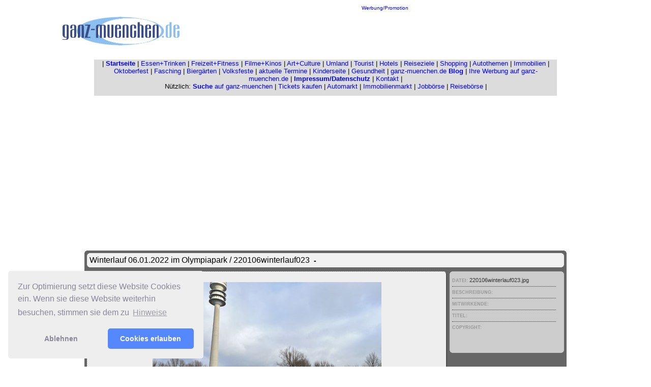

--- FILE ---
content_type: text/html; charset=UTF-8
request_url: https://www.ganz-muenchen.de/freizeitfitness/laufen_in_muenchen/lauefe/winterlauf/2022/15-km-Lauf/pages/220106winterlauf023.htm
body_size: 7921
content:
<!DOCTYPE HTML PUBLIC "-//W3C//DTD HTML 4.01 Transitional//EN"> <html> <head> 	<title>Winterlauf 06.01.2022 im Olympiapark / 220106winterlauf023</title> 	<META name="generator" content="Adobe Photoshop(R) CS Web-Fotogalerie"> 	<meta http-equiv="Content-Type" content="text/html; charset=iso-8859-1"> 	<link href="../images/galleryStyle.css" rel="stylesheet" type="text/css"> </head> <body bgcolor="#FFFFFF" text="#000000" link="#0000FF" vlink="#800080" alink="#FF0000">		<div align="center">			<csobj w="769" h="277" t="Component" csref="../../../../../../../../ganzmuc_test Kopie 3.data/Komponenten/navbar_gr_freizeit880.html" occur="52">				<table width="1038" border="0" cellspacing="0" cellpadding="2">					<tr>						<td width="230"><a href="../../../../../../../index.html" target="_blank"><font face="Arial,Helvetica,Geneva,Swiss,SunSans-Regular" size="1"><img src="../../../../../../../Media/grafik website/ganz-muenchen_trans.gif" width="230" height="60" border="0" alt="www.ganz-muenchen.de - die private Seite M&uuml;nchens"></font></a><br>						</td>						<td align="center" valign="bottom" width="800">							<div align="center">								<font size="1" color="#66cccc" face="Verdana, Arial, Helvetica, sans-serif"><a href="../../../../../../../werbung_mediaunterlagen/uebersicht.html">Werbung/Promotion</a></font><font size="1" face="Verdana, Arial, Helvetica, sans-serif"><br/>								</font>								<script async src="//pagead2.googlesyndication.com/pagead/js/adsbygoogle.js"></script>								<!-- 728x90freizeit_neu --><ins class="adsbygoogle"     style="display:inline-block;width:728px;height:90px"     data-ad-client="ca-pub-6671974356884353"     data-ad-slot="3028153846"></ins>								<script>(adsbygoogle = window.adsbygoogle || []).push({});</script>								<font size="1" face="Arial"><br>								</font></div>						</td>					</tr>					<tr>						<td colspan="2" width="1034">							<div align="center">								<csobj w="1034" h="80" t="Component" csref="../../../../../../../../ganzmuc_test Kopie 3.data/Komponenten/navbar880_v.html" occur="13">									<table border="0" cellpadding="0" cellspacing="0" width="910">										<tr>											<td bgcolor="#dcdcdc" valign="top" align="left">												<div align="center">													<p><font size="2" color="black" face="Verdana, Arial, Helvetica, sans-serif"><span class="text12px">| </span><a title="Startseite ganz-muenchen.de - Stadtf&uuml;hrer und Online Freizeit Guide f&uuml;r M&uuml;nchen" href="../../../../../../../index.html"><strong>Startseite</strong></a><span class="text12px"> | <a title="Rubrik Essen + Trinken: die Gastro Themen. Neue Restaurants, Cafes, Bars, Clubs. Gastro Events" href="../../../../../../../gastro/restaurants_bars_cafes_in_muenchen/essen_gehen_index.html">Essen+Trinken</a> | <a title="Rubrik Freizeit+Fitness. Freizeitthemen, Tipps, Ideen, Badeseen, Sport, Laufthemen, Wochenendtipps" href="../../../../../../start.html">Freizeit+Fitness</a> | <a title="Film + Kinos. Die Kinoseite auf ganz-muenchen.de. Neue Filme, Kinovorstellungen, Filmpremieren in M&uuml;nchen" href="../../../../../../../kino/startseite.html">Filme+Kinos</a> | <a title="Art+Culture. Die Kunst und Kultur Rubrik mit Theater, Musical, Museen, Ausstellungen, Premieren in und rund um M&uuml;nchen" href="../../../../../../../artculture/start.html">Art+Culture</a> | <a title="Die Umland Rubrik. Themen au dem M&uuml;nchner Umland" href="../../../../../../../umland/intro.html">Umland</a> | <a title="Tourist - die Seite mit Tipps speziell f&uuml;r Touristen auf Besuch in M&uuml;nchen" href="../../../../../../../tourist/start.html">Tourist</a> | <a title="Hotels - die Hotel Rubrik auf ganz-muenchen.de. Hotelbeschreibungen, Events in M&uuml;nchner Hotels" href="../../../../../../../hotel/startseite.html">Hotels</a> </span>|<span class="text12px"> <a title="Reiseziele: Tipps f&uuml;r Reisen ab M&uuml;nchen, Wochenendtouren, Flughafen, Skigebiete, Oberbayern, &Ouml;sterreich" href="../../../../../../../tourist/urlaub.html">Reiseziele</a> | <a title="Shopping: Shopping Themen - neues aus der M&uuml;nchner Gesch&auml;ftswelt" href="../../../../../../../shopping/center.html">Shopping</a> </span>| <a title="Die Autoseiten auf ganz-muenchen.de Neue Modell, Auto Premieren, Fahrberichte " href="../../../../../../../shopping/auto/start.html">Autothemen</a> <span class="text12px">|</span> <a title="Die Immobilien Seite auf ganz-muenchen.de. Neue Immobilien Projekte, Grundsteinlegungen, Stadtteil-Entwicklungen" href="../../../../../../../immobilien_wohnungsmarkt/start.html">Immobilien</a> <span class="text12px">|</span> <a title="Das Oktoberfest Special: die Zelte, die Fahrgesch&auml;fte, die t&auml;glichen Events auf dem Oktoberfest M&uuml;nchen" href="../../../../../../../oktoberfest.html">Oktoberfest</a> | <a title="Fasching: jedes Jahr viele Berichte , Fotos, Termine zum Thema Fasching" href="../../../../../../../fasching/home.html">Fasching</a> | <a title="Die Biergarten Rubrik auf ganz-muenchen.de. Sch&ouml;ne Bierg&auml;rten, neue Bierg&auml;rten, Bierpreise etc. " href="../../../../../../../gastro/biergarten/startseite.html">Bierg&auml;rten</a> | <a title="Volkfeste Special auf ganz-muenchen.de. Termine, Berichte, Fotos von Volksfesten in und rund um M&uuml;nchen" href="../../../../../../../volksfeste/kalender/intro.html">Volksfeste</a> | </font><font size="2" face="Verdana, Arial, Helvetica, sans-serif"><a title="Ein Weg zu aktuellen Terminen in und rund um M&uuml;nchen" href="../../../../../../../muenchen_termine/aktuell.html">aktuelle Termine</a></font><font size="2" color="black" face="Verdana, Arial, Helvetica, sans-serif"> | <a title="Die Kinderseite bietet Themen aus M&uuml;nchen, interessant f&uuml;r Eltern und Kinder" href="../../../../../../../freizeit/kinder/tipps.html">Kinderseite</a> | <a title="Gesundheit: die Gesundheitsthemen, gesunde Ern&auml;hrung, Wellness etc." href="../../../../../../gesundheit/themen.html">Gesundheit</a> | <a href="https://ganzmuenchen.blogspot.com/" target="_blank">ganz-muenchen.de <strong>Blog</strong></a> |</font><font size="2" color="black" face="Verdana, Arial, Helvetica, sans-serif"> <a title="Werbung: hier finden sie alles zum Thema Werbung auf ganz-muenchen.de. Tarifliste, Reichweite etc." href="../../../../../../../werbung_mediaunterlagen/uebersicht.html">Ihre Werbung auf ganz-muenchen.de</a> |</font><font size="2" face="Verdana, Arial, Helvetica, sans-serif"> </font><font size="2" color="black" face="Verdana, Arial, Helvetica, sans-serif"><a title="Impressum von ganz-muenchen.de. Wer ist wer bei uns..." href="../../../../../../../impressum.html"><strong>Impressum/Datenschutz</strong></a> | <span class="text12px"><a href="mailto:info@ganz-muenchen.de">Kontakt</a> </span>|</font><font size="2" face="Verdana, Arial, Helvetica, sans-serif"><br>														</font><font size="2" color="black" face="Verdana, Arial, Helvetica, sans-serif">N&uuml;tzlich: </font><font size="2" face="Verdana, Arial, Helvetica, sans-serif"><a title="Finden sie Artikel auf ganz-muenchen.de ganz einfach &uuml;ber unsere Suche Seite" href="../../../../../../../suche.html"><strong>Suche</strong> auf ganz-muenchen</a> | </font><font face="Verdana, Arial, Helvetica, sans-serif"><font size="2"><a title="Tickets f&uuml;r Konzerte" href="../../../../../../../shopping/tickets/muenchen_tickets.html">Tickets kaufen</a></font><font size="2" color="black"> </font><font size="2">| </font></font><font size="2" color="black" face="Verdana, Arial, Helvetica, sans-serif"><span class="text12px"><a title="Kleinanzeigen KFz und Motorr&auml;der" href="../../../../../../../shopping/auto/autoboerse/kfz_auto_markt/gebrauchtwagen_muenchen.html">Automarkt</a> </span>| <a title="Immobilienanzeigen" href="../../../../../../../immobilien_wohnungsmarkt/template_domestic.html">Immobilienmarkt</a> | <a title="Stellenanzeigen" href="../../../../../../../shopping/finden/jobboerse/stellenmarkt/arbeit_muenchen.html">Jobb&ouml;rse</a></font><font face="Verdana, Arial, Helvetica, sans-serif"><font size="2" color="black"> | </font></font><font size="2" color="black" face="Verdana, Arial, Helvetica, sans-serif"><a title="Reisen buchen" href="../../../../../../../shopping/finden/reiseboerse/urlaub_flugreisen_reisen/muenchen.html">Reiseb&ouml;rse</a></font><font face="Verdana, Arial, Helvetica, sans-serif"><font size="2" color="black"> |</font></font></p>												</div>											</td>										</tr>										<tr>											<td bgcolor="#dcdcdc" valign="top" align="left">												<div align="center">													<font size="1" face="Verdana, Arial, Helvetica, sans-serif"><br>													</font></div>												<link rel="stylesheet" type="text/css" href="https://cdnjs.cloudflare.com/ajax/libs/cookieconsent2/3.1.1/cookieconsent.min.css" />												<script src="https://cdnjs.cloudflare.com/ajax/libs/cookieconsent2/3.1.1/cookieconsent.min.js" data-cfasync="false"></script>												<script>window.addEventListener('load', function(){  window.cookieconsent.initialise({   revokeBtn: "<div class='cc-revoke'></div>",   type: "opt-in",   position: "bottom-left",   theme: "classic",   palette: {       popup: {           background: "#eee",           text: "#889"        },       button: {           background: "#58f",           text: "#fff"        }    },   content: {       message: "Zur Optimierung setzt diese Website Cookies ein. Wenn sie diese Website weiterhin besuchen, stimmen sie dem zu",       link: "Hinweise",       allow: "Cookies erlauben",       deny: "Ablehnen",       href: "https://www.ganz-muenchen.de/cookies.html"    },    onInitialise: function(status) {      if(status == cookieconsent.status.allow) myScripts();    },    onStatusChange: function(status) {      if (this.hasConsented()) myScripts();    }  })});function myScripts() {   // Paste here your scripts that use cookies requiring consent. See examples below   // Google Analytics, you need to change 'UA-00000000-1' to your ID      (function(i,s,o,g,r,a,m){i['GoogleAnalyticsObject']=r;i[r]=i[r]||function(){          (i[r].q=i[r].q||[]).push(arguments)},i[r].l=1*new Date();a=s.createElement(o),          m=s.getElementsByTagName(o)[0];a.async=1;a.src=g;m.parentNode.insertBefore(a,m)      })(window,document,'script','//www.google-analytics.com/analytics.js','ga');      ga('create', 'UA-217817-2', 'auto');      ga('send', 'pageview');   // Facebook Pixel Code, you need to change '000000000000000' to your PixelID      !function(f,b,e,v,n,t,s)      {if(f.fbq)return;n=f.fbq=function(){n.callMethod?          n.callMethod.apply(n,arguments):n.queue.push(arguments)};          if(!f._fbq)f._fbq=n;n.push=n;n.loaded=!0;n.version='2.0';          n.queue=[];t=b.createElement(e);t.async=!0;          t.src=v;s=b.getElementsByTagName(e)[0];          s.parentNode.insertBefore(t,s)}(window, document,'script',          'https://connect.facebook.net/en_US/fbevents.js');      fbq('init', '194798792');      fbq('track', 'PageView');}</script>											</td>										</tr>									</table>								</csobj></div>						</td>					</tr>					<tr>						<td colspan="2" width="1034">							<div align="center">								<script async src="//pagead2.googlesyndication.com/pagead/js/adsbygoogle.js"></script>								<!-- Responsive Oben 728x90 --><ins class="adsbygoogle" style="display:block" data-ad-client="ca-pub-6671974356884353" data-ad-slot="3592631447" data-ad-format="auto" data-full-width-responsive="true"></ins>								<script>(adsbygoogle = window.adsbygoogle || []).push({});</script>							</div>						</td>					</tr>				</table>			</csobj><br>			<div id="mainCenter" align="center">				<table width="100%" height="100%" border="0" cellpadding="0" cellspacing="0">					<tr>						<td height="391" align="center" valign="middle">							<table width="75%" border="0" cellspacing="0" cellpadding="0">								<tr>									<td><img src="../images/outerTL.gif" width="5" height="5"></td>									<td width="100%" bgcolor="#666666" colspan="3"><img src="../images/spacer.gif" width="5" height="5"></td>									<td><img src="../images/outerTR.gif" width="5" height="5"></td>								</tr>								<tr bgcolor="#666666">									<td rowspan="5"><img src="../images/spacer.gif" width="5" height="5"></td>									<td colspan="3">										<table width="100%" border="0" cellspacing="0" cellpadding="0">											<tr>												<td bgcolor="#F0F0F0"><img src="../images/innerTL.gif" width="5" height="5"></td>												<td colspan="2" width="100%" bgcolor="#F0F0F0"><img src="../images/spacer.gif" width="5" height="5"></td>												<td bgcolor="#F0F0F0"><img src="../images/innerTR.gif" width="5" height="5"></td>											</tr>											<tr>												<td bgcolor="#F0F0F0"><img src="../images/spacer.gif" width="5" height="5"></td>												<td bgcolor="#F0F0F0">													<div class="banner">														<font size="3" face="Helvetica"><span class="header">Winterlauf 06.01.2022 im Olympiapark / 220106winterlauf023</span> <span class="date">&nbsp;-&nbsp;</span><br>															<a href="mailto:"></a></font></div>												</td>												<td bgcolor="#F0F0F0"> 										&nbsp;  									</td>												<td bgcolor="#F0F0F0"><img src="../images/spacer.gif" width="5" height="5"></td>											</tr>											<tr>												<td bgcolor="#F0F0F0"><img src="../images/innerBL.gif" width="5" height="5"></td>												<td colspan="2" bgcolor="#F0F0F0"><img src="../images/spacer.gif" width="5" height="5"></td>												<td bgcolor="#F0F0F0"><img src="../images/innerBR.gif" width="5" height="5"></td>											</tr>										</table>									</td>									<td rowspan="5"><img src="../images/spacer.gif" width="5" height="5"></td>								</tr>								<tr bgcolor="#666666">									<td colspan="3"><img src="../images/spacer.gif" width="200" height="8"></td>								</tr>								<tr height="100%">									<td width="100%" bgcolor="#666666" valign="top">										<table width="100%" border="0" cellspacing="0" cellpadding="0">											<tr>												<td bgcolor="#EEEEEE"><img src="../images/slideEdgeNW.gif" width="5" height="5"></td>												<td width="100%" bgcolor="#EEEEEE" background="../images/slideEdgeN.gif"><img src="../images/spacer.gif" width="5" height="5"></td>												<td bgcolor="#EEEEEE"><img src="../images/slideEdgeNE.gif" width="5" height="5"></td>											</tr>											<tr>												<td height="100%" bgcolor="#EEEEEE" background="../images/slideEdgeW.gif"><img src="../images/spacer.gif" width="5" height="5"></td>												<td height="370" align="center" valign="middle" bgcolor="#EEEEEE"><img src="../images/220106winterlauf023.jpg" width="450" height="337" border="0" alt="220106winterlauf023"></td>												<td height="100%" bgcolor="#EEEEEE" background="../images/slideEdgeE.gif"><img src="../images/spacer.gif" width="5" height="5"></td>											</tr>											<tr>												<td bgcolor="#EEEEEE"><img src="../images/slideEdgeSW.gif" width="5" height="5"></td>												<td width="100%" bgcolor="#EEEEEE" background="../images/slideEdgeS.gif"><img src="../images/spacer.gif" width="5" height="5"></td>												<td bgcolor="#EEEEEE"><img src="../images/slideEdgeSE.gif" width="5" height="5"></td>											</tr>										</table>									</td>									<td bgcolor="#666666"><img src="../images/spacer.gif" width="5" height="5"></td>									<td bgcolor="#666666" valign="top">										<table width="225" border="0" cellspacing="0" cellpadding="0">											<tr>												<td bgcolor="#CCCCCC"><img src="../images/innerTL.gif" width="5" height="5"></td>												<td width="100%" bgcolor="#CCCCCC"><img src="../images/spacer.gif" width="5" height="5"></td>												<td bgcolor="#CCCCCC"><img src="../images/innerTR.gif" width="5" height="5"></td>											</tr>											<tr>												<td height="100%" bgcolor="#CCCCCC"><img src="../images/spacer.gif" width="5" height="5"></td>												<td height="150" bgcolor="#CCCCCC" valign="top">													<div id="content">														<span class="header">DATEI: </span>220106winterlauf023.jpg</div>													<div id="content">														<span class="header">BESCHREIBUNG: </span></div>													<div id="content">														<span class="header">MITWIRKENDE: </span></div>													<div id="content">														<span class="header">TITEL: </span></div>													<div id="contentLast">														<span class="header">COPYRIGHT: </span></div>												</td>												<td height="100%" bgcolor="#CCCCCC"><img src="../images/spacer.gif" width="5" height="5"></td>											</tr>											<tr>												<td bgcolor="#CCCCCC"><img src="../images/innerBL.gif" width="5" height="5"></td>												<td width="100%" bgcolor="#CCCCCC"><img src="../images/spacer.gif" width="5" height="5"></td>												<td bgcolor="#CCCCCC"><img src="../images/innerBR.gif" width="5" height="5"></td>											</tr>										</table>									</td>								</tr>								<tr bgcolor="#666666">									<td colspan="3"><img src="../images/spacer.gif" width="200" height="8"></td>								</tr>								<tr bgcolor="#666666">									<td colspan="3">										<table width="100%" border="0" cellspacing="0" cellpadding="0">											<tr>												<td bgcolor="#F0F0F0"><img src="../images/innerTL.gif" width="5" height="5"></td>												<td colspan="2" width="100%" bgcolor="#F0F0F0"><img src="../images/spacer.gif" width="5" height="5"></td>												<td bgcolor="#F0F0F0"><img src="../images/innerTR.gif" width="5" height="5"></td>											</tr>											<tr>												<td bgcolor="#F0F0F0"><img src="../images/spacer.gif" width="5" height="5"></td>												<td width="90%" bgcolor="#F0F0F0"><font size="3" face="Helvetica"><span class="navigation"><A HREF="220106winterlauf001.htm">1</A> |<A HREF="220106winterlauf002.htm">2</A> |<A HREF="220106winterlauf003.htm">3</A> |<A HREF="220106winterlauf004.htm">4</A> |<A HREF="220106winterlauf005.htm">5</A> |<A HREF="220106winterlauf006.htm">6</A> |<A HREF="220106winterlauf007.htm">7</A> |<A HREF="220106winterlauf008.htm">8</A> |<A HREF="220106winterlauf009.htm">9</A> |<A HREF="220106winterlauf010.htm">10</A> |<A HREF="220106winterlauf011.htm">11</A> |<A HREF="220106winterlauf012.htm">12</A> |<A HREF="220106winterlauf013.htm">13</A> |<A HREF="220106winterlauf014.htm">14</A> |<A HREF="220106winterlauf015.htm">15</A> |<A HREF="220106winterlauf016.htm">16</A> |<A HREF="220106winterlauf017.htm">17</A> |<A HREF="220106winterlauf018.htm">18</A> |<A HREF="220106winterlauf019.htm">19</A> |<A HREF="220106winterlauf020.htm">20</A> |<A HREF="220106winterlauf021.htm">21</A> |<A HREF="220106winterlauf022.htm">22</A> |	23 |<A HREF="220106winterlauf024.htm">24</A> |<A HREF="220106winterlauf025.htm">25</A> |<A HREF="220106winterlauf026.htm">26</A> |<A HREF="220106winterlauf027.htm">27</A> |<A HREF="220106winterlauf028.htm">28</A> |<A HREF="220106winterlauf029.htm">29</A> |<A HREF="220106winterlauf030.htm">30</A> |<A HREF="220106winterlauf031.htm">31</A> |<A HREF="220106winterlauf032.htm">32</A> |<A HREF="220106winterlauf033.htm">33</A> |<A HREF="220106winterlauf034.htm">34</A> |<A HREF="220106winterlauf035.htm">35</A> |<A HREF="220106winterlauf036.htm">36</A> |<A HREF="220106winterlauf037.htm">37</A> |<A HREF="220106winterlauf038.htm">38</A> |<A HREF="220106winterlauf039.htm">39</A> |<A HREF="220106winterlauf040.htm">40</A> |<A HREF="220106winterlauf041.htm">41</A> |<A HREF="220106winterlauf042.htm">42</A> |<A HREF="220106winterlauf043.htm">43</A> |<A HREF="220106winterlauf044.htm">44</A> |<A HREF="220106winterlauf045.htm">45</A> |<A HREF="220106winterlauf046.htm">46</A> |<A HREF="220106winterlauf047.htm">47</A> |<A HREF="220106winterlauf048.htm">48</A> |<A HREF="220106winterlauf049.htm">49</A> |<A HREF="220106winterlauf050.htm">50</A> |<A HREF="220106winterlauf051.htm">51</A> |<A HREF="220106winterlauf052.htm">52</A> |<A HREF="220106winterlauf053.htm">53</A> |<A HREF="220106winterlauf054.htm">54</A> |<A HREF="220106winterlauf055.htm">55</A> |<A HREF="220106winterlauf056.htm">56</A> |<A HREF="220106winterlauf057.htm">57</A> |<A HREF="220106winterlauf058.htm">58</A> |<A HREF="220106winterlauf059.htm">59</A> |<A HREF="220106winterlauf060.htm">60</A> |<A HREF="220106winterlauf061.htm">61</A> |<A HREF="220106winterlauf062.htm">62</A> |<A HREF="220106winterlauf063.htm">63</A> |<A HREF="220106winterlauf064.htm">64</A> |<A HREF="220106winterlauf065.htm">65</A> |<A HREF="220106winterlauf066.htm">66</A> |<A HREF="220106winterlauf067.htm">67</A> |<A HREF="220106winterlauf068.htm">68</A> |<A HREF="220106winterlauf069.htm">69</A> |<A HREF="220106winterlauf070.htm">70</A> |<A HREF="220106winterlauf071.htm">71</A> |<A HREF="220106winterlauf072.htm">72</A> |<A HREF="220106winterlauf073.htm">73</A> |<A HREF="220106winterlauf074.htm">74</A> |<A HREF="220106winterlauf075.htm">75</A> |<A HREF="220106winterlauf076.htm">76</A> |<A HREF="220106winterlauf077.htm">77</A> |<A HREF="220106winterlauf078.htm">78</A> |<A HREF="220106winterlauf079.htm">79</A> |<A HREF="220106winterlauf080.htm">80</A> |<A HREF="220106winterlauf081.htm">81</A> |<A HREF="220106winterlauf082.htm">82</A> |<A HREF="220106winterlauf083.htm">83</A> |<A HREF="220106winterlauf084.htm">84</A> |<A HREF="220106winterlauf085.htm">85</A> |<A HREF="220106winterlauf086.htm">86</A> |<A HREF="220106winterlauf087.htm">87</A> |<A HREF="220106winterlauf088.htm">88</A> |<A HREF="220106winterlauf089.htm">89</A> |<A HREF="220106winterlauf090.htm">90</A> |<A HREF="220106winterlauf091.htm">91</A> |<A HREF="220106winterlauf092.htm">92</A> |<A HREF="220106winterlauf093.htm">93</A> |<A HREF="220106winterlauf094.htm">94</A> |<A HREF="220106winterlauf095.htm">95</A> |<A HREF="220106winterlauf096.htm">96</A> |<A HREF="220106winterlauf097.htm">97</A> |<A HREF="220106winterlauf098.htm">98</A> |<A HREF="220106winterlauf099.htm">99</A> |<A HREF="220106winterlauf100.htm">100</A> |<A HREF="220106winterlauf101.htm">101</A> |<A HREF="220106winterlauf102.htm">102</A> |<A HREF="220106winterlauf103.htm">103</A> |<A HREF="220106winterlauf104.htm">104</A> |<A HREF="220106winterlauf105.htm">105</A> |<A HREF="220106winterlauf106.htm">106</A> |<A HREF="220106winterlauf107.htm">107</A> |<A HREF="220106winterlauf108.htm">108</A> |<A HREF="220106winterlauf109.htm">109</A> |<A HREF="220106winterlauf110.htm">110</A> |<A HREF="220106winterlauf111.htm">111</A> |<A HREF="220106winterlauf112.htm">112</A> |<A HREF="220106winterlauf113.htm">113</A> |<A HREF="220106winterlauf114.htm">114</A> |<A HREF="220106winterlauf115.htm">115</A> |<A HREF="220106winterlauf116.htm">116</A> |<A HREF="220106winterlauf117.htm">117</A> |<A HREF="220106winterlauf118.htm">118</A> |<A HREF="220106winterlauf119.htm">119</A> |<A HREF="220106winterlauf120.htm">120</A> |<A HREF="220106winterlauf121.htm">121</A> |<A HREF="220106winterlauf122.htm">122</A> |<A HREF="220106winterlauf123.htm">123</A> |<A HREF="220106winterlauf124.htm">124</A> |<A HREF="220106winterlauf125.htm">125</A> |<A HREF="220106winterlauf126.htm">126</A> |<A HREF="220106winterlauf127.htm">127</A> |<A HREF="220106winterlauf128.htm">128</A> |<A HREF="220106winterlauf129.htm">129</A> </span></font></td>												<td bgcolor="#F0F0F0" align="right">													<table>														<tr>															<td><font size="3" face="Helvetica"><span class="navigation"><a href="220106winterlauf022.htm">&lt;</a></span></font></td>															<td valign="middle"><font size="3" face="Helvetica"><span class="navigation"><a href="../index_2.htm#23">hauptseite</a></span></font></td>															<td><font size="3" face="Helvetica"><span class="navigation"><a href="220106winterlauf024.htm">&gt;</a></span></font></td>														</tr>													</table>												</td>												<td bgcolor="#F0F0F0"><img src="../images/spacer.gif" width="5" height="5"></td>											</tr>											<tr>												<td bgcolor="#F0F0F0"><img src="../images/innerBL.gif" width="5" height="5"></td>												<td colspan="2" width="100%" bgcolor="#F0F0F0"><img src="../images/spacer.gif" width="5" height="5"></td>												<td bgcolor="#F0F0F0"><img src="../images/innerBR.gif" width="5" height="5"></td>											</tr>										</table>									</td>								</tr>								<tr>									<td><img src="../images/outerBL.gif" width="5" height="5"></td>									<td colspan="3" bgcolor="#666666"><img src="../images/spacer.gif" width="5" height="5"></td>									<td><img src="../images/outerBR.gif" width="5" height="5"></td>								</tr>							</table>							<font size="2"><br>							</font><font size="2" color="black" face="Verdana, Arial, Helvetica, sans-serif"><strong>Fotogalerie 2. Winterlauf 2022 Teil <a href="../index.htm">1</a>, <a href="../index_2.htm">2</a>, <a href="../index_3.htm">3</a>, <a href="../index_4.htm">4</a>, <a href="../index_5.htm">5</a>, <a href="../index_6.htm">6</a>, <a href="../index_7.htm">7</a>, </strong>(&copy;Fotos: Martin Schmitz)<br>								<strong>Winterlaufserie M&uuml;nchen 2022 Teil 2</strong>: Lauf &uuml;ber 15 km am 06.01.2022 im Olympiapark, M&uuml;nchen (<a href="../../januar.html">mehr</a>)</font><font size="2"><br>								<br>							</font><csobj w="846" h="510" t="Component" csref="../../../../../../../../ganzmuc_test Kopie 3.data/Komponenten/fussleiste_freizeit.html" occur="6">								<div align="center">									<table border="0" cellpadding="0" cellspacing="0" width="846">										<tr>											<td valign="top" align="center">												<div align="center">													<div align="center">														<div align="center">															<div align="center">																<font size="1" face="Verdana, Arial, Helvetica, sans-serif"><br>																</font><font size="2" color="black" face="Verdana, Arial, Helvetica, sans-serif">- <b>Heute, Morgen, &Uuml;bermorgen: die aktuellen M&uuml;nchen Termine </b> (<a href="../../../../../../../muenchen_termine/aktuell.html">mehr</a>)<br>																</font><font size="2" face="Verdana, Arial, Helvetica, sans-serif">- M&uuml;nchen rein Gesch&auml;ftlich: Das <b>Shopping Special</b> (<a href="../../../../../../../shopping/center.html">weiter</a>)<br>																		- <b>Badespecial: Freib&auml;der, Badeseen, Hallenb&auml;der, Saunen</b> (<a href="../../../../../../baden/baeder_freibad_hallenbad_badespecial.html">weiter</a>)<br>																	- Die sch&ouml;nsten <b>Biergarten-Ideen</b> - <a href="http://www.biergartenzeit.de" target="_blank">www.biergartenzeit.de</a><br>																	- M&uuml;nchen l&auml;uft: Berichte und Fotos zu <b>Stadt- und Volksl&auml;ufen</b> (<a href="../../../../../startseite.html">weiter</a>)<br>																	<b>- </b><strong>Reiseziele / Ausflugsideen ab M&uuml;nchen</strong> (<a href="../../../../../../../tourist/urlaub.html">weiter</a>)<b><br>																			- </b>Startseite <b>Volksfestkalender</b> (<a href="../../../../../../../volksfeste/kalender/intro.html">weiter</a>)<b><br>																	</b>- <b>Oktoberfest Special</b> (<a href="../../../../../../../oktoberfest.html">weiter</a>)<br>																</font><font size="2" face="Verdana, Arial, Helvetica, sans-serif"><span class="text12px"><br>																	</span></font>																<div align="center">																	<div align="center">																		<div align="center">																			<div align="center">																				<div align="center">																					<div align="center">																						<div align="center">																							<p><font size="2" face="Verdana, Arial, Helvetica, sans-serif"><span class="text12px"><b>Copyright www.ganz-muenchen.de 2002-2024</b><br>																									</span></font><font size="1" face="Verdana, Arial, Helvetica, sans-serif"><a title="einkaufen in M&uuml;nchen: Gesch&auml;fte und Shops, &uuml;bersichtlich sortiert, finden sie auf www.shops-muenchen.de" href="https://www.shops-muenchen.de" target="_blank"><img src="../../../../../../../Media/werbebanner/banner/468/gut_einkaufen/guteinkaufen468x60_01.gif" alt="Die Gesch&auml;fte dieser Stadt bei shops-muenchen.de" height="60" width="468" border="0"></a></font><font size="2" face="Verdana, Arial, Helvetica, sans-serif"><br>																									Die guten Gesch&auml;fte in M&uuml;nchen: <span class="text12px"><a title="Die guten Gesch&auml;fte in M&uuml;nchen: auf www.shops-muenchen.de" href="https://www.shops-muenchen.de" target="_blank"><b>www.shops-muenchen.de</b></a><br>																										<br>																									</span>Immer wieder lesenswerte Online Auftritte in und f&uuml;r M&uuml;nchen:<br>																									<a href="https://www.nachrichten-muenchen.com" target="_blank">nachrichten-muenchen.com</a><br>																									<span class="text12px"><br>																										Nicht nur M&uuml;nchen: <a title="www.ganz-deutschland.de" href="https://www.ganz-deutschland.de" target="_blank"><b>www.ganz-deutschland.de</b></a> , <b><a title="www.ganz-frankfurt.de" href="http://www.ganz-frankfurt.de" target="_blank">www.ganz-frankfurt.de</a></b> , <a title="www.ganz-berlin.de" href="http://www.ganz-berlin.de" target="_blank"><b>www.ganz-berlin.de</b></a><b><br>																										</b>in Vorbereitung auch:<b> <a title="www.ganz-salzburg.at" href="http://www.ganz-salzburg.at" target="_blank">www.ganz-salzburg.at</a></b> &amp; <b><a title="www.ganz-oesterreich.at" href="https://www.ganz-oesterreich.at" target="_blank">www.ganz-oesterreich.at</a></b><br>																										<br>																											Ein Kick <strong>aktueller: die Blogs</strong> <a href="https://ganzmuenchen.blogspot.com/" target="_blank">ganz-muenchen.de</a> und <a href="https://shopsmuenchen.blogspot.com/" target="_blank">shops-muenchen.de<br>																										</a></span></font><font size="1" face="Verdana, Arial, Helvetica, sans-serif"><br>																								</font></p>																							<p><!-- Copyright (c) 2000-2021 etracker GmbH. All rights reserved. --><!-- This material may not be reproduced, displayed, modified or distributed --><!-- without the express prior written permission of the copyright holder. --><!-- etracker tracklet 5.0 -->																								<script type="text/javascript">// var et_pagename = "";// var et_areas = "";// var et_tval = 0;// var et_tsale = 0;// var et_tonr = "";// var et_basket = "";</script>																								<script id="_etLoader" type="text/javascript" charset="UTF-8" data-block-cookies="true" data-respect-dnt="true" data-secure-code="MmKQvm" src="//code.etracker.com/code/e.js" async></script>																								<!-- etracker tracklet 5.0 end --><br>																								<font size="1" face="Verdana, Arial, Helvetica, sans-serif"><br>																									<!-- Global site tag (gtag.js) - Google Analytics -->																									<script async src="https://www.googletagmanager.com/gtag/js?id=UA-217817-2"></script>																									<script>  window.dataLayer = window.dataLayer || [];  function gtag(){dataLayer.push(arguments);}  gtag('js', new Date());  gtag('config', 'UA-217817-2');</script>																									<br>																									<br>																								</font></p>																						</div>																					</div>																				</div>																			</div>																		</div>																	</div>																</div>																																																																											</tr>										<tr>											<td valign="top" align="center"></td>										</tr>									</table>								</div>							</csobj></td>					</tr>				</table>			</div>		</div>	</body> </html> 

--- FILE ---
content_type: text/html; charset=utf-8
request_url: https://www.google.com/recaptcha/api2/aframe
body_size: 263
content:
<!DOCTYPE HTML><html><head><meta http-equiv="content-type" content="text/html; charset=UTF-8"></head><body><script nonce="HZYtpCHDdl-4JOWpTdDDaA">/** Anti-fraud and anti-abuse applications only. See google.com/recaptcha */ try{var clients={'sodar':'https://pagead2.googlesyndication.com/pagead/sodar?'};window.addEventListener("message",function(a){try{if(a.source===window.parent){var b=JSON.parse(a.data);var c=clients[b['id']];if(c){var d=document.createElement('img');d.src=c+b['params']+'&rc='+(localStorage.getItem("rc::a")?sessionStorage.getItem("rc::b"):"");window.document.body.appendChild(d);sessionStorage.setItem("rc::e",parseInt(sessionStorage.getItem("rc::e")||0)+1);localStorage.setItem("rc::h",'1770005765765');}}}catch(b){}});window.parent.postMessage("_grecaptcha_ready", "*");}catch(b){}</script></body></html>